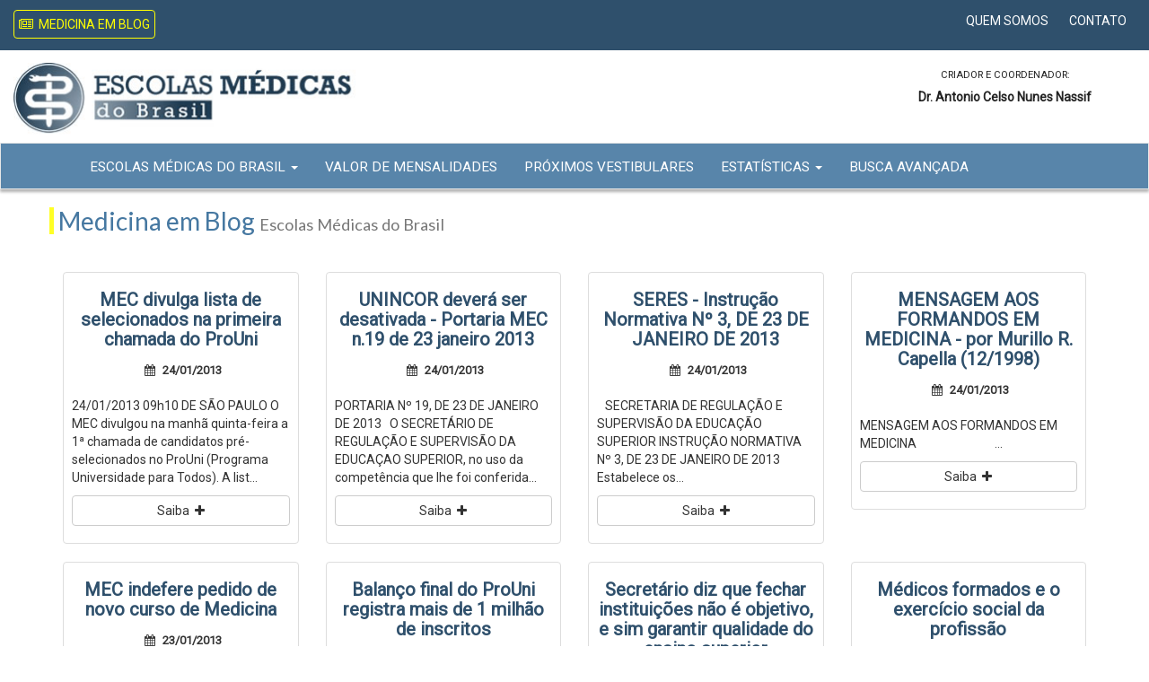

--- FILE ---
content_type: text/html; charset=iso-8859-1
request_url: https://escolasmedicas.com.br/news.php?pageNum_rs_blog=26
body_size: 40350
content:
<!DOCTYPE html>
<html lang="pt-br"><!-- InstanceBegin template="/Templates/page.dwt" codeOutsideHTMLIsLocked="false" -->
<head>
<meta charset="iso-8859-1">
<meta http-equiv="X-UA-Compatible" content="IE=edge">
<meta name="viewport" content="width=device-width, initial-scale=1">
<meta name="description" content="Escolas M&eacute;dicas do Brasil. Consulte neste portal todos os cursos de medicina do Brasil. Mensalidades, vestibulares de medicina, estat&iacute;sticas e muito mais.">
<meta name="keywords" content="cursos medicina,vestibulares medicina,cursos medicos,enade,escolas medicas internacionais,antonio celso nunes nassif,liga academica medicina,congressos medicina,especializacao em medicina,mestrado em medicina,doutorados em medicina,mensalidades medicina">
<!-- InstanceBeginEditable name="doctitle" -->
<title>Escolas M&eacute;dicas do Brasil</title>
<!-- InstanceEndEditable -->
<!-- Bootstrap e CSS-->
<link href="font-awesome/css/font-awesome.min.css" rel="stylesheet">
<link href="css/bootstrap.min.css" rel="stylesheet">
<link href="css/custom.css" rel="stylesheet">
<!-- Global site tag (gtag.js) - Google Analytics -->
<script async src="https://www.googletagmanager.com/gtag/js?id=UA-5498458-3"></script>
<script>
  window.dataLayer = window.dataLayer || [];
  function gtag(){dataLayer.push(arguments);}
  gtag('js', new Date());

  gtag('config', 'UA-5498458-3');
</script>
	
<!-- HTML5 shim and Respond.js for IE8 support of HTML5 elements and media queries -->
<!-- WARNING: Respond.js doesn't work if you view the page via file:// -->
<!--[if lt IE 9]>
      <script src="https://oss.maxcdn.com/html5shiv/3.7.2/html5shiv.min.js"></script>
      <script src="https://oss.maxcdn.com/respond/1.4.2/respond.min.js"></script>
    <![endif]-->
<!-- Google Web Fonts -->
<link href="https://fonts.googleapis.com/css?family=Lato|Roboto" rel="stylesheet"> 
<!-- favicon e touch icons -->
<!-- iPad iOS7+ com Retina Display -->
<link rel="apple-touch-icon" sizes="152x152" href="fav-152.png">
<!-- iPhone iOS7+ com Retina Display -->
<link rel="apple-touch-icon" sizes="120x120" href="fav-120.png">
<!-- iPad iOS7+ sem retina display e iPad Mini-->
<link rel="apple-touch-icon" sizes="76x76" href="fav-76.png">
<!-- iPhone iOS7-, iPod Touch e Android 2.2+  -->
<link rel="apple-touch-icon-precomposed" href="fav-57.png">
<meta name="msapplication-TileImage" content="tile.png"/>
<link rel="shortcut icon" href="favicon.ico" type="image/x-icon" />
<link rel="icon" href="favicon.ico" type="image/x-icon">
<!-- InstanceBeginEditable name="head" -->
<!-- InstanceEndEditable -->
	
</head>
<body>
<!--top bar start-->
<div id="top-bar" class="container-fluid">
<!-- Telas grandes -->
	<div class="row hidden-xs">
		<div class="col-md-8 col-sm-8 text-left">
			<ul class="list-inline list-unstyled">
				<li><a class="btn btn-default" href="news.php" title="Blog Escolas M&eacute;dicas"><i class="fa fa-newspaper-o" aria-hidden="true"></i>&nbsp;&nbsp;Medicina em Blog</a></li>
			</ul>
		</div>
		<div class="col-md-4 col-sm-4 text-right">
			<ul class="list-inline list-unstyled">
				<li><a href="escolas-medicas.php" title="Quem Somos">Quem Somos</a></li>
				<li><a href="contato.php" title="Contato">Contato</a></li>
			</ul>
		</div>
	</div>
<!-- Telas pequenas -->
	<div class="row hidden-lg hidden-md hidden-sm">
		<div class="col-xs-10 col-xs-offset-1 text-center">
			<ul class="list-inline list-unstyled">
				<li><a class="btn btn-default" href="news.php" title="Blog Escolas M&eacute;dicas"><i class="fa fa-newspaper-o" aria-hidden="true"></i>&nbsp;&nbsp;Medicina em Blog</a></li>
			</ul>
		</div>
		<div class="col-xs-10 col-xs-offset-1 text-center">
			<ul class="list-inline list-unstyled">
				<li><a href="escolas-medicas.php" title="Quem Somos">Quem Somos</a></li>
				<li><a href="contato.php" title="Contato">Contato</a></li>
			</ul>
		</div>
	</div>
</div>
<!-- logomarca start -->
<div class="container-fluid">
	<div class="row">
		<div class="col-md-4 col-sm-5 col-xs-10 col-md-offset-0 col-sm-offset-0 col-xs-offset-1">
			<a href="index.php"><img class="center-block" src="images/escolas-medicas.jpg" alt="Escolas M&eacute;dicas do Brasil" title="Escolas M&eacute;dicas do Brasil"/></a>
		</div>
		<div class="col-md-5 col-sm-3 col-xs-10 col-md-offset-0 col-sm-offset-0 col-xs-offset-1"></div>
		<div class="col-md-3 col-sm-4 text-center hidden-xs">
			<p><span style="font-size: 0.8em;">CRIADOR E COORDENADOR:</span><br><strong>Dr. Antonio Celso Nunes Nassif</strong></p>
		</div>
		<div class="col-xs-12 text-center hidden-lg hidden-md hidden-sm">
			<p><span style="font-size: 0.8em;">CRIADOR E COORDENADOR:</span>&nbsp;&nbsp;<strong>Dr. Antonio Celso Nunes Nassif</strong></p>
		</div>
	</div>
</div>
<!-- MENU PRINCIPAL -->
<nav id="nav" class="navbar navbar-default sticky-nav flat animation" role="navigation">
  <div class="container text-center">
    <!-- Brand and toggle get grouped for better mobile display -->
    <div class="navbar-header">
      <button type="button" class="navbar-toggle collapsed" data-toggle="collapse" data-target=".navbar-collapse" aria-expanded="false">
        <span class="sr-only">Toggle navigation</span>
        <span class="icon-bar"></span>
        <span class="icon-bar"></span>
        <span class="icon-bar"></span>
      </button>
    </div>

    <!-- Collect the nav links, forms, and other content for toggling -->
    <div class="collapse navbar-collapse">
      <ul class="nav navbar-nav">
        <li class="dropdown">
          <a href="#" title="Escolas M&eacute;dicas do Brasil" class="dropdown-toggle" aria-expanded="false" aria-haspopup="true" role="button" data-toggle="dropdown">Escolas M&eacute;dicas do Brasil <span class="caret"></span></a>
          <ul class="dropdown-menu">
            <li><a href="escolas-medicas-todas.php" title="Todas as Escolas">Todas as Escolas</a></li>
            <li><a href="escolas-medicas-estado.php" title="Por Estado">Por Estado</a></li>
            <li><a href="escolas-medicas-regiao.php" title="Por Regi&atilde;o Geogr&aacute;fica">Por Regi&atilde;o Geogr&aacute;fica</a></li>
            <li><a href="reconhecimento.php" title="Escolas em Reconhecimento">Escolas em Reconhecimento</a></li>
            <li role="separator" class="divider"></li>
            <li><a href="grade-curricular.php" title="Grade Curricular das Escolas">Grade Curricular das Escolas</a></li>
            <li><a href="metodologia.php" title="Metodologia de Ensino">Metodologia de Ensino</a></li>
			<li role="separator" class="divider"></li>
			<li><a href="legislacao.php" title="Legisla&ccedil;&atilde;o">Legisla&ccedil;&atilde;o</a></li>
          </ul>
        </li>
        <li><a href="mensalidades.php" title="Valores das Mensalidades">Valor de Mensalidades</a></li>
        <li><a href="vestibular-medicina.php" title="Pr&oacute;ximos Vestibulares">Pr&oacute;ximos Vestibulares</a></li>
        <li class="dropdown">
          <a href="#" title="Estat&iacute;sticas" class="dropdown-toggle" aria-expanded="false" aria-haspopup="true" role="button" data-toggle="dropdown">Estat&iacute;sticas <span class="caret"></span></a>
          <ul class="dropdown-menu">
            <li><a href="escolas-medicas-brasil-e-internacionais.php" title="Escolas no Brasil x Escolas Internacionais">Escolas no Brasil x Escolas Internacionais</a></li>
            <li><a href="estatisticas-nacionais.php" title="Estat&iacute;sticas Nacionais">Estat&iacute;sticas Nacionais</a></li>
            <li role="separator" class="divider"></li>
            <li><a href="escolas-medicas-regime-letivo.php" title="Regime Letivo: Anual x Semestral">Regime Letivo: Anual x Semestral</a></li>
            <li><a href="ies.php" title="IES n&atilde;o pertencente ao SFES">IES n&atilde;o pertencente ao SFES</a></li>
          </ul>
        </li>
        <li><a href="escolas-medicas-pesquisar.php" title="Pesquisa Avan&ccedil;ada">Busca Avan&ccedil;ada</a></li>
      </ul>
    </div><!-- /.navbar-collapse -->
  </div><!-- /.container-fluid -->
</nav>
<!-- InstanceBeginEditable name="Conteudo principal" -->
<div class="container">
	<div class="row">
	  <h1>Medicina em Blog <small>Escolas M&eacute;dicas do Brasil</small></h1>
	</div>
</div>
<div class="container">
<div id="blog" class="row"><div class="col-md-3 col-sm-3 col-xs-8 col-md-offset-0 col-sm-offset-0 col-xs-offset-2">
	<div class="thumbnail">
	  	  <div class="caption">
		<h4 class="titulos"><a href="news-detalhe.php?blog=1740">MEC divulga lista de selecionados na primeira chamada do ProUni</a></h4>
		<ul class="list-unstyled list-inline post-data">
		  <li><i class="fa fa-calendar"></i>&nbsp;24/01/2013</li>
		</ul>
		<p>24/01/2013

09h10


DE S&Atilde;O PAULO

O MEC divulgou na manh&atilde; quinta-feira a 1&ordf; chamada de candidatos pr&eacute;-selecionados no ProUni (Programa Universidade para Todos). A list...</p>		<p><a href="news-detalhe.php?blog=1740" class="btn btn-default center-block" role="button">Saiba&nbsp;&nbsp;<i class="fa fa-plus" aria-hidden="true"></i></a></p>
	  </div>
	</div>
</div>			
<div class="col-md-3 col-sm-3 col-xs-8 col-md-offset-0 col-sm-offset-0 col-xs-offset-2">
	<div class="thumbnail">
	  	  <div class="caption">
		<h4 class="titulos"><a href="news-detalhe.php?blog=1739">UNINCOR deverá ser desativada - Portaria MEC n.19 de 23 janeiro 2013</a></h4>
		<ul class="list-unstyled list-inline post-data">
		  <li><i class="fa fa-calendar"></i>&nbsp;24/01/2013</li>
		</ul>
		<p>PORTARIA N&ordm; 19, DE 23 DE JANEIRO DE 2013
&nbsp;
O SECRET&Aacute;RIO DE REGULA&Ccedil;&Atilde;O E SUPERVIS&Atilde;O DA EDUCA&Ccedil;AO SUPERIOR, no uso da compet&ecirc;ncia que lhe foi conferida...</p>		<p><a href="news-detalhe.php?blog=1739" class="btn btn-default center-block" role="button">Saiba&nbsp;&nbsp;<i class="fa fa-plus" aria-hidden="true"></i></a></p>
	  </div>
	</div>
</div>			
<div class="col-md-3 col-sm-3 col-xs-8 col-md-offset-0 col-sm-offset-0 col-xs-offset-2">
	<div class="thumbnail">
	  	  <div class="caption">
		<h4 class="titulos"><a href="news-detalhe.php?blog=1738"> SERES - Instrução Normativa Nº 3, DE 23 DE JANEIRO DE 2013</a></h4>
		<ul class="list-unstyled list-inline post-data">
		  <li><i class="fa fa-calendar"></i>&nbsp;24/01/2013</li>
		</ul>
		<p>&nbsp;&nbsp;
SECRETARIA DE REGULA&Ccedil;&Atilde;O E SUPERVIS&Atilde;O DA EDUCA&Ccedil;&Atilde;O SUPERIOR
INSTRU&Ccedil;&Atilde;O NORMATIVA N&ordm; 3, DE 23 DE JANEIRO DE 2013
&nbsp;
Estabelece os...</p>		<p><a href="news-detalhe.php?blog=1738" class="btn btn-default center-block" role="button">Saiba&nbsp;&nbsp;<i class="fa fa-plus" aria-hidden="true"></i></a></p>
	  </div>
	</div>
</div>			
<div class="col-md-3 col-sm-3 col-xs-8 col-md-offset-0 col-sm-offset-0 col-xs-offset-2">
	<div class="thumbnail">
	  	  <div class="caption">
		<h4 class="titulos"><a href="news-detalhe.php?blog=2402">MENSAGEM AOS FORMANDOS EM MEDICINA  - por Murillo R. Capella (12/1998)</a></h4>
		<ul class="list-unstyled list-inline post-data">
		  <li><i class="fa fa-calendar"></i>&nbsp;24/01/2013</li>
		</ul>
		<p>MENSAGEM AOS FORMANDOS EM MEDICINA 
&nbsp;
&nbsp;&nbsp;&nbsp;&nbsp;&nbsp;&nbsp;&nbsp;&nbsp;&nbsp;&nbsp;&nbsp;&nbsp;&nbsp;&nbsp;&nbsp;&nbsp;&nbsp;&nbsp;&nbsp;&nbsp;&nbsp;&nbsp;&nbsp;&nbsp;&nbsp;&nbsp...</p>		<p><a href="news-detalhe.php?blog=2402" class="btn btn-default center-block" role="button">Saiba&nbsp;&nbsp;<i class="fa fa-plus" aria-hidden="true"></i></a></p>
	  </div>
	</div>
</div>			
</div><div id="blog" class="row"><div class="col-md-3 col-sm-3 col-xs-8 col-md-offset-0 col-sm-offset-0 col-xs-offset-2">
	<div class="thumbnail">
	  	  <div class="caption">
		<h4 class="titulos"><a href="news-detalhe.php?blog=1737">MEC indefere pedido de novo curso de Medicina</a></h4>
		<ul class="list-unstyled list-inline post-data">
		  <li><i class="fa fa-calendar"></i>&nbsp;23/01/2013</li>
		</ul>
		<p>O ministro Aloisio Mercadante, em Despacho, negou provimento a um novo curso de Medicina:
&nbsp;
Nos termos do art. 2&ordm; da Lei no 9.131, de 24 de novembro de 1995, o Ministro de Estado da Educa&...</p>		<p><a href="news-detalhe.php?blog=1737" class="btn btn-default center-block" role="button">Saiba&nbsp;&nbsp;<i class="fa fa-plus" aria-hidden="true"></i></a></p>
	  </div>
	</div>
</div>			
<div class="col-md-3 col-sm-3 col-xs-8 col-md-offset-0 col-sm-offset-0 col-xs-offset-2">
	<div class="thumbnail">
	  	  <div class="caption">
		<h4 class="titulos"><a href="news-detalhe.php?blog=1736">Balanço final do ProUni registra mais de 1 milhão de inscritos</a></h4>
		<ul class="list-unstyled list-inline post-data">
		  <li><i class="fa fa-calendar"></i>&nbsp;23/01/2013</li>
		</ul>
		<p>Heloisa Cristaldo - Ag&ecirc;ncia Brasil - 22/01/2013 - Bras&iacute;lia, DF
O balan&ccedil;o final do Programa Universidade para Todos (ProUni) registrou 1.032.873 inscritos. Os n&uacute;meros divulg...</p>		<p><a href="news-detalhe.php?blog=1736" class="btn btn-default center-block" role="button">Saiba&nbsp;&nbsp;<i class="fa fa-plus" aria-hidden="true"></i></a></p>
	  </div>
	</div>
</div>			
<div class="col-md-3 col-sm-3 col-xs-8 col-md-offset-0 col-sm-offset-0 col-xs-offset-2">
	<div class="thumbnail">
	  	  <div class="caption">
		<h4 class="titulos"><a href="news-detalhe.php?blog=1735">Secretário diz que fechar instituições não é objetivo, e sim garantir qualidade do ensino superior</a></h4>
		<ul class="list-unstyled list-inline post-data">
		  <li><i class="fa fa-calendar"></i>&nbsp;22/01/2013</li>
		</ul>
		<p>
&nbsp;
Mariana Tokarnia - Ag&ecirc;ncia Brasil - 21/01/2013 - Bras&iacute;lia, DF
&nbsp;
A m&aacute; qualidade do ensino levou o Minist&eacute;rio da Educa&ccedil;&atilde;o (MEC) a descredenciar,...</p>		<p><a href="news-detalhe.php?blog=1735" class="btn btn-default center-block" role="button">Saiba&nbsp;&nbsp;<i class="fa fa-plus" aria-hidden="true"></i></a></p>
	  </div>
	</div>
</div>			
<div class="col-md-3 col-sm-3 col-xs-8 col-md-offset-0 col-sm-offset-0 col-xs-offset-2">
	<div class="thumbnail">
	  	  <div class="caption">
		<h4 class="titulos"><a href="news-detalhe.php?blog=1734">Médicos formados  e o exercício social da profissão</a></h4>
		<ul class="list-unstyled list-inline post-data">
		  <li><i class="fa fa-calendar"></i>&nbsp;18/01/2013</li>
		</ul>
		<p>M&eacute;dicos formados por meio de custeio com recursos p&uacute;blicos, tanto eminstitui&ccedil;&otilde;es p&uacute;blicas como privadas, dever&atilde;o realizar dois anos deexerc&iacute;cio social ...</p>		<p><a href="news-detalhe.php?blog=1734" class="btn btn-default center-block" role="button">Saiba&nbsp;&nbsp;<i class="fa fa-plus" aria-hidden="true"></i></a></p>
	  </div>
	</div>
</div>			
</div><div id="blog" class="row"><div class="col-md-3 col-sm-3 col-xs-8 col-md-offset-0 col-sm-offset-0 col-xs-offset-2">
	<div class="thumbnail">
	  	  <div class="caption">
		<h4 class="titulos"><a href="news-detalhe.php?blog=1733">Prouni abre hoje inscrições para mais de 144 mil bolsas</a></h4>
		<ul class="list-unstyled list-inline post-data">
		  <li><i class="fa fa-calendar"></i>&nbsp;17/01/2013</li>
		</ul>
		<p>17/01/2013&nbsp;DE S&Atilde;O PAULO
O MEC (Minist&eacute;rio da Educa&ccedil;&atilde;o) abre nesta quinta-feira as inscri&ccedil;&otilde;es para bolsas de estudo do ProUni (Programa Universidade para...</p>		<p><a href="news-detalhe.php?blog=1733" class="btn btn-default center-block" role="button">Saiba&nbsp;&nbsp;<i class="fa fa-plus" aria-hidden="true"></i></a></p>
	  </div>
	</div>
</div>			
<div class="col-md-3 col-sm-3 col-xs-8 col-md-offset-0 col-sm-offset-0 col-xs-offset-2">
	<div class="thumbnail">
	  	  <div class="caption">
		<h4 class="titulos"><a href="news-detalhe.php?blog=1732">Inglaterra aplica exame da ordem em TODOS os seus médicos</a></h4>
		<ul class="list-unstyled list-inline post-data">
		  <li><i class="fa fa-calendar"></i>&nbsp;16/01/2013</li>
		</ul>
		<p>jan. 15&nbsp;Academia M&eacute;dica,&nbsp;Not&iacute;cias&nbsp;























0






O governo brit&acirc;nico anunciou &nbsp;um novo sistema que obriga todos ...</p>		<p><a href="news-detalhe.php?blog=1732" class="btn btn-default center-block" role="button">Saiba&nbsp;&nbsp;<i class="fa fa-plus" aria-hidden="true"></i></a></p>
	  </div>
	</div>
</div>			
<div class="col-md-3 col-sm-3 col-xs-8 col-md-offset-0 col-sm-offset-0 col-xs-offset-2">
	<div class="thumbnail">
	  	  <div class="caption">
		<h4 class="titulos"><a href="news-detalhe.php?blog=2399">Humanização no curso de Medicina - J. C Simões</a></h4>
		<ul class="list-unstyled list-inline post-data">
		  <li><i class="fa fa-calendar"></i>&nbsp;16/01/2013</li>
		</ul>
		<p>&nbsp;&nbsp;&nbsp;&nbsp;&nbsp;&nbsp;&nbsp;&nbsp;&nbsp;&nbsp;&nbsp;&nbsp;&nbsp;&nbsp;&nbsp;&nbsp;&nbsp;&nbsp;&nbsp;&nbsp;&nbsp;&nbsp;&nbsp;&nbsp;&nbsp;&nbsp;&nbsp;&nbsp;&nbsp;&nbsp;&nbsp;&nbsp;&nbsp;&n...</p>		<p><a href="news-detalhe.php?blog=2399" class="btn btn-default center-block" role="button">Saiba&nbsp;&nbsp;<i class="fa fa-plus" aria-hidden="true"></i></a></p>
	  </div>
	</div>
</div>			
<div class="col-md-3 col-sm-3 col-xs-8 col-md-offset-0 col-sm-offset-0 col-xs-offset-2">
	<div class="thumbnail">
	  	  <div class="caption">
		<h4 class="titulos"><a href="news-detalhe.php?blog=1731">ProUni abre inscrições na 5.ª</a></h4>
		<ul class="list-unstyled list-inline post-data">
		  <li><i class="fa fa-calendar"></i>&nbsp;15/01/2013</li>
		</ul>
		<p>Bolsa
 
&nbsp;










Publicado em 15/01/2013 | Da reda&ccedil;&atilde;o



A partir desta quinta-feira, estudantes de baixa renda interessados em concorrer a bolsas integrais e pa...</p>		<p><a href="news-detalhe.php?blog=1731" class="btn btn-default center-block" role="button">Saiba&nbsp;&nbsp;<i class="fa fa-plus" aria-hidden="true"></i></a></p>
	  </div>
	</div>
</div>			
</div><div id="blog" class="row"><div class="col-md-3 col-sm-3 col-xs-8 col-md-offset-0 col-sm-offset-0 col-xs-offset-2">
	<div class="thumbnail">
	  	  <div class="caption">
		<h4 class="titulos"><a href="news-detalhe.php?blog=1730">MEC registra 471 mil inscritos no Sisu; prazo vai até sexta</a></h4>
		<ul class="list-unstyled list-inline post-data">
		  <li><i class="fa fa-calendar"></i>&nbsp;08/01/2013</li>
		</ul>
		<p>07/01/2013

-

15h27

MEC registra 471 mil inscritos no Sisu; prazo vai at&eacute; sexta


DE S&Atilde;O PAULO

&nbsp;
O MEC (Minist&eacute;rio da Educa&ccedil;&atilde;o) registrou mais de...</p>		<p><a href="news-detalhe.php?blog=1730" class="btn btn-default center-block" role="button">Saiba&nbsp;&nbsp;<i class="fa fa-plus" aria-hidden="true"></i></a></p>
	  </div>
	</div>
</div>			
<div class="col-md-3 col-sm-3 col-xs-8 col-md-offset-0 col-sm-offset-0 col-xs-offset-2">
	<div class="thumbnail">
	  	  <div class="caption">
		<h4 class="titulos"><a href="news-detalhe.php?blog=1729">Os donos dos seus rastros</a></h4>
		<ul class="list-unstyled list-inline post-data">
		  <li><i class="fa fa-calendar"></i>&nbsp;07/01/2013</li>
		</ul>
		<p>

Por Vinicius Felix
&nbsp;
06 Jan 2013--
N&atilde;o &eacute; s&oacute; o Instagram. Tudo o que voc&ecirc; publica online em redes sociais pode ser usado pelas empresas. Est&aacute; nos termos de...</p>		<p><a href="news-detalhe.php?blog=1729" class="btn btn-default center-block" role="button">Saiba&nbsp;&nbsp;<i class="fa fa-plus" aria-hidden="true"></i></a></p>
	  </div>
	</div>
</div>			
<div class="col-md-3 col-sm-3 col-xs-8 col-md-offset-0 col-sm-offset-0 col-xs-offset-2">
	<div class="thumbnail">
	  	  <div class="caption">
		<h4 class="titulos"><a href="news-detalhe.php?blog=1728">EM DEFESA DA REGULAMENTAÇÃO DA MEDICINA</a></h4>
		<ul class="list-unstyled list-inline post-data">
		  <li><i class="fa fa-calendar"></i>&nbsp;06/01/2013</li>
		</ul>
		<p>SIM

O Congresso Nacional est&aacute; prestes a garantir uma grande conquista para o pa&iacute;s. Ap&oacute;s uma d&eacute;cada de tramita&ccedil;&atilde;o, o projeto de lei (PL) 268/02 se encontra ...</p>		<p><a href="news-detalhe.php?blog=1728" class="btn btn-default center-block" role="button">Saiba&nbsp;&nbsp;<i class="fa fa-plus" aria-hidden="true"></i></a></p>
	  </div>
	</div>
</div>			
<div class="col-md-3 col-sm-3 col-xs-8 col-md-offset-0 col-sm-offset-0 col-xs-offset-2">
	<div class="thumbnail">
	  	  <div class="caption">
		<h4 class="titulos"><a href="news-detalhe.php?blog=2400">Médicos não pensam iguais - J.C. Simões</a></h4>
		<ul class="list-unstyled list-inline post-data">
		  <li><i class="fa fa-calendar"></i>&nbsp;06/01/2013</li>
		</ul>
		<p>&ldquo; &nbsp;Os m&eacute;dicos s&atilde;o desunidos mesmo quando se amam, porque n&atilde;o possuem a mesma base econ&ocirc;mica e a mesma perspectiva financeira de vida social&rdquo; ( Julio Sanders...</p>		<p><a href="news-detalhe.php?blog=2400" class="btn btn-default center-block" role="button">Saiba&nbsp;&nbsp;<i class="fa fa-plus" aria-hidden="true"></i></a></p>
	  </div>
	</div>
</div>			
</div><div id="blog" class="row"><div class="col-md-3 col-sm-3 col-xs-8 col-md-offset-0 col-sm-offset-0 col-xs-offset-2">
	<div class="thumbnail">
	  	  <div class="caption">
		<h4 class="titulos"><a href="news-detalhe.php?blog=2401">Médicos inaptos: algozes ou vítimas?  Prof. Dr. Miguel Srougi</a></h4>
		<ul class="list-unstyled list-inline post-data">
		  <li><i class="fa fa-calendar"></i>&nbsp;06/01/2013</li>
		</ul>
		<p>Mais importante do que abrir faculdades &eacute; aumentar as vagas para resid&ecirc;ncia. Novos m&eacute;dicos s&atilde;o v&iacute;timas de um enredo perverso 
Os &uacute;ltimos dias n&atilde;o foram...</p>		<p><a href="news-detalhe.php?blog=2401" class="btn btn-default center-block" role="button">Saiba&nbsp;&nbsp;<i class="fa fa-plus" aria-hidden="true"></i></a></p>
	  </div>
	</div>
</div>			
<div class="col-md-3 col-sm-3 col-xs-8 col-md-offset-0 col-sm-offset-0 col-xs-offset-2">
	<div class="thumbnail">
	  	  <div class="caption">
		<h4 class="titulos"><a href="news-detalhe.php?blog=1727">MEC aumenta nota mínima para o ProUni</a></h4>
		<ul class="list-unstyled list-inline post-data">
		  <li><i class="fa fa-calendar"></i>&nbsp;04/01/2013</li>
		</ul>
		<p>Publicado em 04/01/2013 | Da Reda&ccedil;&atilde;o


Os estudantes que preten&shy;&shy;dem concorrer a vagas na educa&ccedil;&atilde;o superior pelo Programa Universidade para Todos (Pro&shy;&shy;U...</p>		<p><a href="news-detalhe.php?blog=1727" class="btn btn-default center-block" role="button">Saiba&nbsp;&nbsp;<i class="fa fa-plus" aria-hidden="true"></i></a></p>
	  </div>
	</div>
</div>			
<div class="col-md-3 col-sm-3 col-xs-8 col-md-offset-0 col-sm-offset-0 col-xs-offset-2">
	<div class="thumbnail">
	  	  <div class="caption">
		<h4 class="titulos"><a href="news-detalhe.php?blog=1726">Universidade Estadual de Maringá - Lista dos aprovados no vestibular de Medicina</a></h4>
		<ul class="list-unstyled list-inline post-data">
		  <li><i class="fa fa-calendar"></i>&nbsp;04/01/2013</li>
		</ul>
		<p>


UNIVERSIDADE ESTADUAL DE MARING&Aacute; 


COMISS&Atilde;O CENTRAL DO VESTIBULAR UNIFICADO DATA 26/12/12


RESULTADO DO VESTIBULAR - LISTA DOS APROVADOS 


=============================...</p>		<p><a href="news-detalhe.php?blog=1726" class="btn btn-default center-block" role="button">Saiba&nbsp;&nbsp;<i class="fa fa-plus" aria-hidden="true"></i></a></p>
	  </div>
	</div>
</div>			
<div class="col-md-3 col-sm-3 col-xs-8 col-md-offset-0 col-sm-offset-0 col-xs-offset-2">
	<div class="thumbnail">
	  	  <div class="caption">
		<h4 class="titulos"><a href="news-detalhe.php?blog=2394">A qualidade da educação médica no Brasil - por Renato Sabbatini</a></h4>
		<ul class="list-unstyled list-inline post-data">
		  <li><i class="fa fa-calendar"></i>&nbsp;04/01/2013</li>
		</ul>
		<p>Publicado em 1st maio 2008 
por Renato Sabbatini

Renato Sabbatini
O n&uacute;mero de faculdades de medicina no Brasil explodiu. Segundo a Associa&ccedil;&atilde;o Brasileira de Educa&ccedil;&atil...</p>		<p><a href="news-detalhe.php?blog=2394" class="btn btn-default center-block" role="button">Saiba&nbsp;&nbsp;<i class="fa fa-plus" aria-hidden="true"></i></a></p>
	  </div>
	</div>
</div>			
</div><div id="blog" class="row"><div class="col-md-3 col-sm-3 col-xs-8 col-md-offset-0 col-sm-offset-0 col-xs-offset-2">
	<div class="thumbnail">
	  	  <div class="caption">
		<h4 class="titulos"><a href="news-detalhe.php?blog=1725">Médico não é bigorna - por Renzo Sansoni</a></h4>
		<ul class="list-unstyled list-inline post-data">
		  <li><i class="fa fa-calendar"></i>&nbsp;03/01/2013</li>
		</ul>
		<p>&nbsp;
&nbsp;A inseguran&ccedil;a p&uacute;blica no Brasil est&aacute; aumentando exponecialmente. Balas perdidas est&atilde;o matando crian&ccedil;as e jovens quase todos os dias. E sabem quem &eacu...</p>		<p><a href="news-detalhe.php?blog=1725" class="btn btn-default center-block" role="button">Saiba&nbsp;&nbsp;<i class="fa fa-plus" aria-hidden="true"></i></a></p>
	  </div>
	</div>
</div>			
<div class="col-md-3 col-sm-3 col-xs-8 col-md-offset-0 col-sm-offset-0 col-xs-offset-2">
	<div class="thumbnail">
	  	  <div class="caption">
		<h4 class="titulos"><a href="news-detalhe.php?blog=1724">SERES - Despacho do Secretário - 2-janeiro-2013</a></h4>
		<ul class="list-unstyled list-inline post-data">
		  <li><i class="fa fa-calendar"></i>&nbsp;03/01/2013</li>
		</ul>
		<p>SECRETARIA DE REGULA&Ccedil;&Atilde;O E SUPERVIS&Atilde;O DA EDUCA&Ccedil;&Atilde;O SUPERIOR
DESPACHO DO SECRET&Aacute;RIO - Em 2 de Janeiro de 2013 -No- 1 &ndash;
&nbsp;INTERESSADOS: INSTITUI&Ccedi...</p>		<p><a href="news-detalhe.php?blog=1724" class="btn btn-default center-block" role="button">Saiba&nbsp;&nbsp;<i class="fa fa-plus" aria-hidden="true"></i></a></p>
	  </div>
	</div>
</div>			
<div class="col-md-3 col-sm-3 col-xs-8 col-md-offset-0 col-sm-offset-0 col-xs-offset-2">
	<div class="thumbnail">
	  	  <div class="caption">
		<h4 class="titulos"><a href="news-detalhe.php?blog=1723">MEC publica as notas do Enem 2012</a></h4>
		<ul class="list-unstyled list-inline post-data">
		  <li><i class="fa fa-calendar"></i>&nbsp;01/01/2013</li>
		</ul>
		<p>28/12/2012
Consulta aos resultados do Enem 2012, realizado nos dias 3 e 4 de novembro, foi liberada pelo Minist&eacute;rio da Educa&ccedil;&atilde;o (MEC) nesta sexta-feira (28). Alguns candidatos ti...</p>		<p><a href="news-detalhe.php?blog=1723" class="btn btn-default center-block" role="button">Saiba&nbsp;&nbsp;<i class="fa fa-plus" aria-hidden="true"></i></a></p>
	  </div>
	</div>
</div>			
<div class="col-md-3 col-sm-3 col-xs-8 col-md-offset-0 col-sm-offset-0 col-xs-offset-2">
	<div class="thumbnail">
	  	  <div class="caption">
		<h4 class="titulos"><a href="news-detalhe.php?blog=2398">Não pode ser crime salvar uma vida - por Janaina Conceição Paschoal</a></h4>
		<ul class="list-unstyled list-inline post-data">
		  <li><i class="fa fa-calendar"></i>&nbsp;30/12/2012</li>
		</ul>
		<p>30/12/2012

Ganha for&ccedil;a, na bio&eacute;tica, o princ&iacute;pio da autonomia individual, segundo o qual o paciente deixa de ser visto como algu&eacute;m subordinado ao m&eacute;dico. A rela&c...</p>		<p><a href="news-detalhe.php?blog=2398" class="btn btn-default center-block" role="button">Saiba&nbsp;&nbsp;<i class="fa fa-plus" aria-hidden="true"></i></a></p>
	  </div>
	</div>
</div>			
</div><div class="row text-center col-md-12">
	<nav aria-label="Page navigation">
		<ul class="pagination nav-pills">
			<li><a href="?pageNum_rs_blog=0">1</a></li>

						<li><a href="?pageNum_rs_blog=1">2</a></li>
						<li><a href="?pageNum_rs_blog=2">3</a></li>
						<li><a href="?pageNum_rs_blog=3">4</a></li>
						<li><a href="?pageNum_rs_blog=4">5</a></li>
						<li><a href="?pageNum_rs_blog=5">6</a></li>
						<li><a href="?pageNum_rs_blog=6">7</a></li>
						<li><a href="?pageNum_rs_blog=7">8</a></li>
						<li><a href="?pageNum_rs_blog=8">9</a></li>
						<li><a href="?pageNum_rs_blog=9">10</a></li>
						<li><a href="?pageNum_rs_blog=10">11</a></li>
						<li><a href="?pageNum_rs_blog=11">12</a></li>
						<li><a href="?pageNum_rs_blog=12">13</a></li>
						<li><a href="?pageNum_rs_blog=13">14</a></li>
						<li><a href="?pageNum_rs_blog=14">15</a></li>
						<li><a href="?pageNum_rs_blog=15">16</a></li>
						<li><a href="?pageNum_rs_blog=16">17</a></li>
						<li><a href="?pageNum_rs_blog=17">18</a></li>
						<li><a href="?pageNum_rs_blog=18">19</a></li>
						<li><a href="?pageNum_rs_blog=19">20</a></li>
						<li><a href="?pageNum_rs_blog=20">21</a></li>
						<li><a href="?pageNum_rs_blog=21">22</a></li>
						<li><a href="?pageNum_rs_blog=22">23</a></li>
						<li><a href="?pageNum_rs_blog=23">24</a></li>
						<li><a href="?pageNum_rs_blog=24">25</a></li>
						<li><a href="?pageNum_rs_blog=25">26</a></li>
						<li><a href="?pageNum_rs_blog=26">27</a></li>
						<li><a href="?pageNum_rs_blog=27">28</a></li>
						<li><a href="?pageNum_rs_blog=28">29</a></li>
						<li><a href="?pageNum_rs_blog=29">30</a></li>
						<li><a href="?pageNum_rs_blog=30">31</a></li>
						<li><a href="?pageNum_rs_blog=31">32</a></li>
						<li><a href="?pageNum_rs_blog=32">33</a></li>
						<li><a href="?pageNum_rs_blog=33">34</a></li>
						<li><a href="?pageNum_rs_blog=34">35</a></li>
						<li><a href="?pageNum_rs_blog=35">36</a></li>
						<li><a href="?pageNum_rs_blog=36">37</a></li>
						<li><a href="?pageNum_rs_blog=37">38</a></li>
						<li><a href="?pageNum_rs_blog=38">39</a></li>
						<li><a href="?pageNum_rs_blog=39">40</a></li>
						<li><a href="?pageNum_rs_blog=40">41</a></li>
						<li><a href="?pageNum_rs_blog=41">42</a></li>
						<li><a href="?pageNum_rs_blog=42">43</a></li>
						<li><a href="?pageNum_rs_blog=43">44</a></li>
						<li><a href="?pageNum_rs_blog=44">45</a></li>
						<li><a href="?pageNum_rs_blog=45">46</a></li>
						<li><a href="?pageNum_rs_blog=46">47</a></li>
						<li><a href="?pageNum_rs_blog=47">48</a></li>
						<li><a href="?pageNum_rs_blog=48">49</a></li>
						<li><a href="?pageNum_rs_blog=49">50</a></li>
						<li><a href="?pageNum_rs_blog=50">51</a></li>
						<li><a href="?pageNum_rs_blog=51">52</a></li>
						<li><a href="?pageNum_rs_blog=52">53</a></li>
						<li><a href="?pageNum_rs_blog=53">54</a></li>
						<li><a href="?pageNum_rs_blog=54">55</a></li>
						<li><a href="?pageNum_rs_blog=55">56</a></li>
						<li><a href="?pageNum_rs_blog=56">57</a></li>
						<li><a href="?pageNum_rs_blog=57">58</a></li>
						<li><a href="?pageNum_rs_blog=58">59</a></li>
						<li><a href="?pageNum_rs_blog=59">60</a></li>
						<li><a href="?pageNum_rs_blog=60">61</a></li>
						<li><a href="?pageNum_rs_blog=61">62</a></li>
						<li><a href="?pageNum_rs_blog=62">63</a></li>
						<li><a href="?pageNum_rs_blog=63">64</a></li>
						<li><a href="?pageNum_rs_blog=64">65</a></li>
						<li><a href="?pageNum_rs_blog=65">66</a></li>
						<li><a href="?pageNum_rs_blog=66">67</a></li>
						<li><a href="?pageNum_rs_blog=67">68</a></li>
						<li><a href="?pageNum_rs_blog=68">69</a></li>
						<li><a href="?pageNum_rs_blog=69">70</a></li>
						<li><a href="?pageNum_rs_blog=70">71</a></li>
						<li><a href="?pageNum_rs_blog=71">72</a></li>
						<li><a href="?pageNum_rs_blog=72">73</a></li>
						<li><a href="?pageNum_rs_blog=73">74</a></li>
						<li><a href="?pageNum_rs_blog=74">75</a></li>
						<li><a href="?pageNum_rs_blog=75">76</a></li>
						<li><a href="?pageNum_rs_blog=76">77</a></li>
						<li><a href="?pageNum_rs_blog=77">78</a></li>
						<li><a href="?pageNum_rs_blog=78">79</a></li>
						<li><a href="?pageNum_rs_blog=79">80</a></li>
						<li><a href="?pageNum_rs_blog=80">81</a></li>
						<li><a href="?pageNum_rs_blog=81">82</a></li>
						<li><a href="?pageNum_rs_blog=82">83</a></li>
						<li><a href="?pageNum_rs_blog=83">84</a></li>
						<li><a href="?pageNum_rs_blog=84">85</a></li>
						<li><a href="?pageNum_rs_blog=85">86</a></li>
						<li><a href="?pageNum_rs_blog=86">87</a></li>
						<li><a href="?pageNum_rs_blog=87">88</a></li>
						<li><a href="?pageNum_rs_blog=88">89</a></li>
						<li><a href="?pageNum_rs_blog=89">90</a></li>
						<li><a href="?pageNum_rs_blog=89">91</a></li>
						<li><a href="?pageNum_rs_blog=89">92</a></li>
						<li><a href="?pageNum_rs_blog=89">93</a></li>
						<li><a href="?pageNum_rs_blog=89">94</a></li>
						<li><a href="?pageNum_rs_blog=89">95</a></li>
						<li><a href="?pageNum_rs_blog=89">96</a></li>
						<li><a href="?pageNum_rs_blog=89">97</a></li>
						<li><a href="?pageNum_rs_blog=89">98</a></li>
						<li><a href="?pageNum_rs_blog=89">99</a></li>
						<li><a href="?pageNum_rs_blog=89">100</a></li>
						<li><a href="?pageNum_rs_blog=89">101</a></li>
						<li><a href="?pageNum_rs_blog=89">102</a></li>
						<li><a href="?pageNum_rs_blog=89">103</a></li>
					</ul>
	</nav>
</div>
</div>
<!-- InstanceEndEditable -->
<!-- footer Início -->
<div id="footer" class="container-fluid">
	<div class="row">
	<div class="col-md-3 col-sm-3 col-xs-12">
		<h3>Destaques</h3>
		<ul class="list-unstyled" style="padding-left: 1.5em;">
			<li><a href="mensalidades.php" title="Mensalidades de Medicina"><i class="fa fa-chevron-right" aria-hidden="true"></i>&nbsp;Mensalidades de Medicina</a></li>
			<li><a href="vestibular-medicina.php" title="Vestibular de Medicina"><i class="fa fa-chevron-right" aria-hidden="true"></i>&nbsp;Vestibulares de Medicina</a></li>
			<li><a href="escolas-medicas-todas.php" title="Cursos de Medicina"><i class="fa fa-chevron-right" aria-hidden="true"></i>&nbsp;Cursos de Medicina</a></li>
			<li><a href="escolas-medicas-pesquisar.php" title="Busca Avan&ccedil;ada"><i class="fa fa-chevron-right" aria-hidden="true"></i>&nbsp;Busca Avan&ccedil;ada</a></li>
		</ul>
	</div>
	<div class="col-md-5 col-sm-5 col-xs-12">
		<h3>Escolas M&eacute;dicas do Brasil</h3>
		<p>Somos o maior portal brasileiro de informa&ccedil;&otilde;es sobre os cursos de medicina no Brasil. Encontre aqui diversas informa&ccedil;&otilde;es sobre os dados dos cursos de medicina, vestibulares de medicina, mensalidades e muito mais.</p>
	</div>
	<div class="col-md-4 col-sm-4 col-xs-12">
		<h3>Redes Sociais e Contato</h3>
	  <ul class="list-inline" style="margin-top: 1.5em;">
		  <li><span class="footer-fa"><a href="https://web.facebook.com/escolasmedicasdobrasil/" title="Facebook Escolas M&eacute;dicas" target="_blank"><i class="fa fa-facebook-square fa-3x" aria-hidden="true"></i></a></span></li>
		  <li>&nbsp;</li>
		  <li><span class="footer-fa"><a href="https://www.instagram.com/escolasmedicasdobrasil/" title="Instagram Escolas M&eacute;dicas" target="_blank"><i class="fa fa-instagram fa-3x" aria-hidden="true"></i></a></span></li>
		</ul>
	  <p><i class="fa fa-envelope-o" aria-hidden="true"></i>&nbsp;&nbsp;<a href="mailto:contato@escolasmedicas.com.br" title="e-mail">contato@escolasmedicas.com.br</a></p>
	  <h4>Seja um parceiro comercial do site<br>Escolas M&eacute;dicas do Brasil</h4>
		<ul class="list-unstyled" style="margin-top: 1.5em;">
		  <li><a class="btn btn-transparent center-block" href="#" data-toggle="modal" data-target="#escolaslogin">Acesso restrito - Atualizar Dados</a></li>
		  <li>&nbsp;</li>
		  <li><a class="btn btn-transparent center-block" href="#" role="button">M&iacute;dia Kit <strong>(em breve)</strong></a></li>
		</ul>
    </div>
	</div>
</div>
<div id="rodape-final" class="container-fluid">
	<div class="row hidden-xs">
	  <div class="col-sm-4 col-md-4 hidea">
		<p><a href="https://www.hidea.com" title="Feito com compet&ecirc;ncia por hidea.com" target="_blank">hidea.com</a></p>
		</div>
		<div class="col-sm-8 col-md-8 copy text-right">
		<p>copyright&nbsp;&copy;&nbsp;ESCOLAS M&Eacute;DICAS&nbsp;-&nbsp;Todos direitos reservados.</p>
		</div>
	</div>
	<div class="row hidden-md hidden-sm hidden-lg">
	  <div class="col-md-6 hidea text-center">
		<p><a href="https://www.hidea.com" title="Feito com compet&ecirc;ncia por hidea.com" target="_blank">hidea.com</a></p>
		</div>
		<div class="col-md-6 copy text-center">
		<p>copyright&nbsp;&copy;&nbsp;ESCOLAS M&Eacute;DICAS&nbsp;-&nbsp;Todos direitos reservados.</p>
		</div>
	</div>
</div>
<!-- footer fim -->
<!-- jQuery -->
<script src="js/jquery-1.11.3.min.js"></script> 
<script src="js/bootstrap.min.js"></script>
<script src="js/plugins/jquery.nav.js"></script>
<script src="js/custom.js"></script>
	
<!-- InstanceBeginEditable name="scripts" -->
<!-- InstanceEndEditable -->
<!-- Modal Login -->
        <form id="logingform" action="_escolas-medicas-login.php" method="post">
        <div class="modal fade" id="escolaslogin" role="dialog" aria-labelledby="myModalLabel" aria-hidden="true">
          <div class="modal-dialog">
            <div class="modal-content">
              <div class="modal-header">
                <button type="button" class="close" data-dismiss="modal"><span aria-hidden="true">×</span><span class="sr-only">Fechar</span></button>
                <h4 class="modal-title" id="myModalLabel">Faça seu login.</h4>
              </div>
              
              <div class="modal-body">        
        
				                <div class="form-group has-feedback" id="Email">
                  <label class="control-label">Email</label>
                  <input type="email" class="form-control" name="usuario" id="usuario" aria-describedby="inputSuccess2Status" placeholder="Email" required>
                </div>
                
                <div class="form-group has-feedback" id="Senha">
                  <label class="control-label">Senha</label>
                  <input type="password" class="form-control" name="senha" id="senha" aria-describedby="inputSuccess2Status" placeholder="Password" required>
                </div>
                
                <button class="btn btn-primary">Entrar</button>
                
               <a class="btn btn-default" href="index.php?escolassenha=1" role="button">Lembrar senha</a>
			  <hr>
              </div>
              
            </div>
          </div>
        </div><!-- end become a member modal -->
        </form> <!-- end login form -->
<!-- Modal Senha -->
        <form name="form_senha" id="form_senha" action="_escolas-medicas-senha-lembrar.php" method="post">
        <div class="modal fade" id="escolaslembrarSenha" role="dialog" aria-labelledby="myModalLabel" aria-hidden="true">
          <div class="modal-dialog">
            <div class="modal-content">
              <div class="modal-header">
                <button type="button" class="close" data-dismiss="modal"><span aria-hidden="true">×</span><span class="sr-only">Fechar</span></button>
                <h4 class="modal-title" id="myModalLabel">Lembrar senha</h4>
              </div>
              
              <div class="modal-body">
				  
				<p>Digite o E-mail no campo abaixo para receber uma nova senha.</p>
        
								  
				  				  
                <div class="form-group has-feedback" id="email_senha">
                  <label class="control-label">E-mail</label>
                  <input id="email_senha" name="email_senha" placeholder="" class="form-control input-md" required type="text" onchange="">
                </div>
                
                <button class="btn btn-primary">Enviar</button>
        		<button type="button" class="btn btn-success" data-dismiss="modal">Fechar</button>
				<input type="hidden" name="MM_insert" value="form_senha" />
              </div>
              
            </div>
          </div>
        </div><!-- end become a member modal -->
        </form> <!-- end login form -->
</body>
<!-- InstanceEnd --></html>


--- FILE ---
content_type: text/css
request_url: https://escolasmedicas.com.br/css/custom.css
body_size: 16026
content:
/* CSS Document */
body {	
	font: 14px/24px 'Roboto', Arial, Helvetica, sans-serif;
	color: #222222;
	background: #FFFFFF;
}
/* Comando para deixar todas as imagens do site responsivas*/
img{display:block; max-width:100%; height:auto;}
/*---------------------------------------------------------------------------*/
/*  Link Styles  */
/*---------------------------------------------------------------------------*/
a { color: #2F506C; }
a:hover {
	color: #555555;
}
/* Fonts Styles */
h1 {
	font-family: 'Lato', sans-serif;
	color: #4678A1;
	font-size: 2em;
	border-left: 5px solid #FFFF26;
	padding-left: 5px;
	margin-bottom: 1.5em;
}
.parceiros h1 {
	font-family: 'Lato', sans-serif;
	color: #2E506C;
	font-size: 1.8em;
	border-bottom: 2px solid #BDC9D1;
	border-left:none;
	padding-left: 0;
	margin-bottom: 1.5em;
}

.tabela-titulo{
	border: 1px solid #4678A1;
	font-weight: 500;
	padding: 2px 5px;
	font-size: 1.1em;
}
/*---------------------------------------------------------------------------*/
/*  MENU DO TOPO  */
/*---------------------------------------------------------------------------*/
#top-bar{
	background-color: #2F506C;
	color: #FFFFFF;
	margin-bottom: 1em;
	text-transform: uppercase;
	padding-top: 0.8em;
}
#top-bar a {
	color: #FFFFFF;
	padding: 5px 5px;
	text-decoration: none;
}
#top-bar a:hover{
	color: yellow;
	padding: 5px 5px;
	text-decoration: none;
}
#top-bar .btn-default{
	background-color:transparent;
	color: yellow;
	border: 1px solid yellow;
	margin-bottom: 3px;
}
#top-bar .btn-default:hover{
	background-color:yellow;
	color: #2F506C;
	border: 1px solid yellow;
	margin-bottom: 3px;
}
/*---------------------------------------------------------------------------*/
/*  MENU PRINCIPAL  */
/*---------------------------------------------------------------------------*/
#nav {
	margin-bottom: 0;
	background: rgba(70,120,161,0.9);
	text-transform: uppercase;
	box-shadow: 0 3px 3px rgba(0,0,0,0.3);
	z-index: 999;
	width: 100%;
	text-align: center;
}
		#nav.sticky-nav {
			width: 100%;
			margin-right: -10px;
		}
		#nav .nav {
			margin-top: 2px;
		}
		#nav.navbar-default .navbar-nav > li > a {
			font-size: 1.1em;
			font-weight: 500;
			color: #FFFFFF;
			line-height: normal;
		}
		#nav.navbar-default .navbar-nav > li:last-of-type > a {
			padding-right:2;
		}
		#nav .navbar-nav > li.active > a, 
		#nav.navbar-default .navbar-nav > .open > a, 
		#nav.navbar-default .navbar-nav > .open > a:hover, 
		#nav.navbar-default .navbar-nav > .open > a:focus, 
		#nav .dropdown-menu > .active > a, 
		#nav .dropdown-menu > .active > a:hover, 
		#nav .dropdown-menu > .active > a:focus {
			background: none;
		}
		#nav .navbar-nav > li:hover > a, 
		#nav .navbar-nav > li.active > a, 
		#nav .navbar-nav > li > a:hover, 
		#nav .navbar-nav > li > a:focus {
			color: #E1E1E1;
			
		}
			#nav .dropdown-menu {
				background-color: #F5F5F5;
				padding: 10px 0;
				left: 0;
				border: none;
				text-transform: none;
			}
				#nav .divider {
					background-color: #333333;
				}
				#nav .dropdown-menu > li > a {
					padding-top: 5px;
					padding-bottom: 5px;
					color: #333333;
				}
				#nav .dropdown-menu > li > a:hover,
				#nav .dropdown-menu > li > a:focus {
					background-color: #CCCCCC;
				}
				#nav .dropdown-menu > .active > a, 
				#nav .dropdown-menu > .active > a:hover, 
				#nav .dropdown-menu > .active > a:focus {
					background-color: #CCCCCC;
				}
		#nav .navbar-toggle {
			margin-top: 15px;
			margin-bottom: 3px;
			padding: 5px;
			background: #FFFFFF;
		}
		#nav .navbar-toggle:hover, 
		#nav .navbar-toggle:focus {
			background: #FFFFFF;
		}
		#nav .navbar-toggle:hover .icon-bar, 
		#nav .navbar-toggle:focus .icon-bar {
			background-color: #003366;
		}
		#nav .fa {
			color: #FFFFFF	;
			margin-right: -1.2em;
		}

		#nav .form-control {
				padding: 5px 5px;
				color: #f5f5f5;
				background-color: #002040;
				border-color: #0093DD;
				-webkit-border-radius: 25px;
	  		 	   -moz-border-radius: 25px;
					    border-radius: 25px;
			}
		#nav .form-control:focus {
				border-color: #777;
			}
/* Navbar Parceiros*/
#nav2 {
	margin-bottom: 0;
	background-color: #CCCCCC;
	text-transform: uppercase;
	box-shadow: 0 3px 3px rgba(0,0,0,0.3);
	z-index: 9999;
	width: 100%;
	text-align: center;
}
		#nav2.sticky-nav {
			width: 100%;
			margin-right: -10px;
		}
		#nav2 .nav {
			margin-top: 2px;
		}
		#nav2.navbar-default .navbar-nav > li > a {
			font-size: 1.1em;
			font-weight: 500;
			color: #2E506C;
			line-height: normal;
		}
		#nav2.navbar-default .navbar-nav > li:last-of-type > a {
			padding-right: 5;
		}
		#nav2 .navbar-nav > li.active > a, 
		#nav2.navbar-default .navbar-nav > .open > a, 
		#nav2.navbar-default .navbar-nav > .open > a:hover, 
		#nav2.navbar-default .navbar-nav > .open > a:focus, 
		#nav2 .dropdown-menu > .active > a, 
		#nav2 .dropdown-menu > .active > a:hover, 
		#nav2 .dropdown-menu > .active > a:focus {
			background: none;
		}
		#nav2 .navbar-nav > li:hover > a, 
		#nav2 .navbar-nav > li.active > a, 
		#nav2 .navbar-nav > li > a:hover, 
		#nav2 .navbar-nav > li > a:focus {
			color: #6091BA;
			
		}
			#nav2 .dropdown-menu {
				background-color: #F5F5F5;
				padding: 10px 0;
				left: 0;
				border: none;
				text-transform: none;
			}
				#nav2 .divider {
					background-color: #333333;
				}
				#nav2 .dropdown-menu > li > a {
					padding-top: 5px;
					padding-bottom: 5px;
					color: #333333;
				}
				#nav2 .dropdown-menu > li > a:hover,
				#nav2 .dropdown-menu > li > a:focus {
					background-color: #CCCCCC;
				}
				#nav2 .dropdown-menu > .active > a, 
				#nav2 .dropdown-menu > .active > a:hover, 
				#nav2 .dropdown-menu > .active > a:focus {
					background-color: #CCCCCC;
				}
		#nav2 .navbar-toggle {
			margin-top: 15px;
			margin-bottom: 3px;
			padding: 5px;
			background: #FFFFFF;
		}
		#nav2 .navbar-toggle:hover, 
		#nav2 .navbar-toggle:focus {
			background: #FFFFFF;
		}
		#nav2 .navbar-toggle:hover .icon-bar, 
		#nav2 .navbar-toggle:focus .icon-bar {
			background-color: #003366;
		}
		#nav2 .fa {
			color: #2E506C	;
		}

		#nav2 .form-control {
				padding: 5px 5px;
				color: #f5f5f5;
				background-color: #002040;
				border-color: #0093DD;
				-webkit-border-radius: 25px;
	  		 	   -moz-border-radius: 25px;
					    border-radius: 25px;
			}
		#nav2 .form-control:focus {
				border-color: #777;
			}
.flat {
	-webkit-border-radius: 0;
	   -moz-border-radius: 0;
			border-radius: 0;
}
.animation, 
.animation a {
	-webkit-transition: all 0.5s ease 0s;
	   -moz-transition: all 0.5s ease 0s;
		    transition: all 0.5s ease 0s;
}
/*---------------------------------------------------------------------------*/
/*  FOOTER  */
/*---------------------------------------------------------------------------*/
#footer {
	background-color: #444444;
	border-bottom: none;
	border-right: none;
	border-left: none;
	color: #BDC9D1;
	padding-top: 30px;
	padding-bottom: 30px;	
}
#footer p a {
	color: #F5F5F5;
	text-decoration: none;
}
#footer p a:hover {
	color:#6091BA;
	text-decoration: none;
}
#footer li a {
	color: #F5F5F5;
	text-decoration: none;
}
#footer li a:hover {
	color:#6091BA;
	text-decoration: none;
}
#footer h3 {
	margin-top: 0;
	margin-bottom: 20px;
	padding-bottom: 10px;
	position: relative;
	color: #fff;
	font-size: 1.2em;
}
#footer h3:after {
	content: "";
	position: absolute;
	width:100%;
	height: 2px;
	left: 0;
	bottom: 0;
	background-color:#BDC9D1;
}
#footer h4 {
	margin-top: 0;
	margin-bottom: 20px;
	padding-bottom: 10px;
	position: relative;
	color: #FFFF00;
	font-size: 1.2em;
}
#footer h4:after {
	content: "";
	position: absolute;
	width:100%;
	height: 2px;
	left: 0;
	bottom: 0;
	background-color:#FFFF00;
}
.footer-fa a{
	color: #F5F5F5;
	text-decoration: none;
}
.footer-fa a:hover {
	color:#6091BA;
	text-decoration: none;
}
#rodape-final{
	background-color: #2B2B2B;
}
.hidea{
	font-size: 0.8em;
	color:#FF8000;
}
.hidea a{
	color: #FF8000;
	font-weight: 600;
	text-decoration: none;
}
.hidea a:hover{
	color: #FF8000;
	font-weight: 600;
	text-decoration: none;
}
.copy{
	font-size: 0.8em;
	color: #FFFFFF;
	font-style: italic;
}
.copy2{
	font-size: 0.8em;
	color: #222222;
	font-style: italic;
}
/*---------------------------------------------------------------------------*/
/*  FORMULARIO PARCEIROS  */
/*---------------------------------------------------------------------------*/
.form-parceiros{
	background-color: #F5F5F5;
	border: 1px solid #888888;
	border-radius: 9px;
	padding: 1em 1.5em;
	margin-bottom: 1.5em;
}
.form-mudar{
	color: red; 
	font-weight: 600; 
	border: 1px solid red;
	border-radius: 5px;
	padding: 1px 10px;
}
/*---------------------------------------------------------------------------*/
/*  INDEX  */
/*---------------------------------------------------------------------------*/
#carousel-index1{
	box-shadow: 0 3px 3px rgba(0,0,0,0.3);
}
#carousel-index2{
	box-shadow: 0 3px 3px rgba(0,0,0,0.3);
}
#destaques{
	margin: 1.2em 2em 0 2em;
	color: #FFFFFF;
	font-weight: 500;
}
#destaques .fa{
	color: #FFFFFF;
	padding: 0.3em;
}
#destaques h3{
	font-size: 1.5em;
}
#destaques h4{
	font-size: 1.8em;
	color: #FFFF26;
}
.destaques-box1{
	background: #2D3137;
	-webkit-border-radius: 10px;
	   -moz-border-radius: 10px;
			border-radius: 10px;
	border: 2px solid #FFFFFF;
	box-shadow: 0 3px 3px rgba(0,0,0,0.5);
}
.destaques-box2{
	background: #2F506C;
    -webkit-border-radius: 10px;
	   -moz-border-radius: 10px;
			border-radius: 10px;
	border: 2px solid #FFFFFF;
	box-shadow: 0 3px 3px rgba(0,0,0,0.5);
}
.destaques-box3{
	border: 1px solid #FFFFFF;
	padding: 0.3em;
	color:  #2D3137;
}
.destaques-box3 img{
    -webkit-border-radius: 10px;
	   -moz-border-radius: 10px;
			border-radius: 10px;
	box-shadow: 0 3px 3px rgba(0,0,0,0.5);
}
.notification-boxes .box {
		margin-bottom: 10px;
		margin-top: 20px;
		padding: 20px;
		color: #fff;
		text-align: center;
		background-color: #003366;
		-webkit-border-radius: 10px 0 10px 0;
	    -moz-border-radius: 10px 0 10px 0;
			border-radius: 10px 0 10px 0;
	}
.notification-boxes .box:hover {
		background-color: #002040;
	}
.notification-boxes .box h4 {
		margin-bottom: 5px;
		letter-spacing: 0.5px;
	}
.notification-boxes .box h3 {
		margin-bottom: 5px;
		letter-spacing: 1px;
		font-size: 2.5em;
		color: yellow;
	}
.notification-boxes .box .fa {
		margin-bottom: 5px;
		font-size:5em;
		color: yellow;
	}
.notification-boxes .box p {
	line-height: 22px;
	}
.notification-boxes .box .btn-transparent {
	margin-top: 10px;
	font-weight: bold;
	}
.notification-boxes .box {
	-webkit-box-shadow: 4px 4px rgba(85, 85, 85, 0.2);	
	   -moz-box-shadow: 4px 4px rgba(85, 85, 85, 0.2);	
	        box-shadow: 4px 4px rgba(85, 85, 85, 0.2);		
}
.notification-boxes .box:hover {
	-webkit-box-shadow: 6px 6px rgba(85, 85, 85, 0.4);	
	   -moz-box-shadow: 6px 6px rgba(85, 85, 85, 0.4);	
	        box-shadow: 6px 6px rgba(85, 85, 85, 0.4);		
}
.notification-boxes .box a {
	-webkit-transition: all 0.5s ease 0s;
	   -moz-transition: all 0.5s ease 0s;
	        transition: all 0.5s ease 0s;
}
.about-featured .btn-transparent {
	font-family: 'Lato', sans-serif;
}
.btn-transparent {
	color: #fff;
	background: none;
	border: 1px solid #fff;
}
.btn-transparent:hover, 
.btn-transparent:focus,
.btn-transparent.active {
	color: #FF8000;
	background-color:rgba(255,255,255,0.1);
}
.btn-transparent.inverse {
	color: #777;
	border-color: #bdbdbd;
}
.btn-transparent.inverse:hover, 
.btn-transparent.inverse:focus,
.btn-transparent.inverse:active,
.btn-transparent.inverse.active {
	color: #fff;
	border-color: #009bdb;
	background-color: #009bdb;
}
#blog-index{
	background-color:#F5F5F5;
	padding-top: 25px;
	padding-bottom: 15px;
	margin-bottom: 40px;
	margin-top: 10px;
	text-align: center;
	box-shadow: 0 3px 3px rgba(0,0,0,0.3);
}
#blog-index .thumbnail{
	background-color: transparent;
	border: none;
}
#blog-index p{
	color: #2F506C;
	font-size: 1.2em;
	margin-top: 1.5em;
}
#blog-index a{
	color: #2F506C;
	text-decoration: none;
}
#blog-index a:hover{
	color:#222222;
	text-decoration: none;
}
#blog-index img{
	max-width: 180px;
	max-height: 180px;
}
/*---------------------------------------------------------------------------*/
/*  PROXIMOS VESTIBULARES  */
/*---------------------------------------------------------------------------*/
.vest-cancelado{
	color: #FFFFFF;
	background-color: red;
	text-align: center;
}
.vest-cancelado a{
	color: #FFFFFF;
	text-decoration: underline;
}
.vest-cancelado a:hover{
	color: #CCCCCC;
	text-decoration: underline;
}
/*---------------------------------------------------------------------------*/
/* BLOG e EVENTOS */
/*---------------------------------------------------------------------------*/
#blog .thumbnail{
	padding: 0;
	background-color: transparent;
}
#blog img{
	border-radius: 4px 4px 0 0;
	overflow: hidden;
}
#blog img{
	max-width: 100%
	-webkit-transition: all 0.3s;
	-moz-transition: all 0.3s;
	transition: all 0.3s;
}
#blog img:hover{
	-webkit-transform: scale(1.03);
	-moz-transform: scale (1.03);
	transform: scale(1.03);
}
#blog h4 {
	font-size: 1.2em;
	font-weight: 600;
	text-align: center;
	color: #2F506C;
}
#blog .titulos a{
	font-size: 1.2em;
	font-weight: 600;
	text-align: center;
	color: #2F506C;
}
#blog .titulos a:hover{
	font-size: 1.2em;
	font-weight: 600;
	text-align: center;
	color: #777777;
}
.post-data {
	margin: 0 -20px 15px -20px;
	padding: 0 15px;
	text-align: center;
}
.post-data li {
	margin-left: 5px;
	padding: 5px;
	font-size: 13px;
	font-weight: bold;
}
.post-data li + li {
	margin-left: 10px;
	padding-left: 15px;
}
.post-data li .fa {
	margin-right: 5px;
}

.data-evento {
	margin: 0 -20px 15px -20px;
	padding: 0 15px;
	text-align: center;
	color: #FF8000;
}
.data-evento li {
	margin-left: 5px;
	padding: 5px;
	font-size: 1.1em;
	font-weight: bold;
}
.data-evento li + li {
	margin-left: 10px;
	padding-left: 15px;
}
.data-evento li .fa {
	margin-right: 5px;
}
.data-evento2 {
	margin-bottom: 2em;
	margin-top: 1em;
	text-align: left;
	color: #FF8000;
	border-bottom: 1px dashed #CCCCCC;
}
.data-evento2 li {
	font-size: 1.1em;
	font-weight: bold;
}
.data-evento2 li .fa {
	margin-right: 5px;
}
#navega-anterior-posterior {
	margin-top: 2.8em;
	margin-bottom: 1.8em;
	padding-top: 1em;
	padding-bottom: 0.5em;
	background: linear-gradient(to right, rgba(225,225,225, 0) 0%, rgba(225,225,225, 0.5) 35%, rgba(225,225,225, 0.5) 70%, rgba(225,225,225, 0) 100%);
}
/*---------------------------------------------------------------------------*/
/* RESPONSIVIDADE DO MENU */
/*---------------------------------------------------------------------------*/
@media (max-width: 1119px) {
  .navbar-header {
      float: none;
  }
  .navbar-left,.navbar-right {
      float: none !important;
  }
  .navbar-toggle {
      display: block;
  }
  .navbar-collapse {
      border-top: 1px solid transparent;
      box-shadow: inset 0 1px 0 rgba(255,255,255,0.1);
  }
  .navbar-fixed-top {
      top: 0;
      border-width: 0 0 1px;
  }
  .navbar-collapse.collapse {
      display: none!important;
  }
  .navbar-nav {
      float: none!important;
      margin-top: 7.5px;
  }
  .navbar-nav>li {
      float: none;
  }
  .navbar-nav>li>a {
      padding-top: 10px;
      padding-bottom: 10px;
  }
  .collapse.in{
      display:block !important;
  }
}

--- FILE ---
content_type: application/javascript
request_url: https://escolasmedicas.com.br/js/custom.js
body_size: 660
content:
$(function() {

    "use strict";
	
	// REMOVE # FROM URL
	$( 'a[href="#"]' ).click( function(e) {
		e.preventDefault();
	});	
	
	// STICKY NAV
	var stickyHeaderTop = $("#slider").height();
	//var stickyHeaderTop = $(window).height();
    $(window).scroll(function() {
        if ($(window).scrollTop() > stickyHeaderTop) {
            $(".sticky-nav").css({position: "fixed", top: "0px"});
            $(".sticky-nav").css("display", "block");
			$(".sticky-nav").addClass("fixednav");
        } else {
            $(".sticky-nav").css({position: "static", top: "0px"});
			$(".sticky-nav").removeClass("fixednav");
        }
    });
});